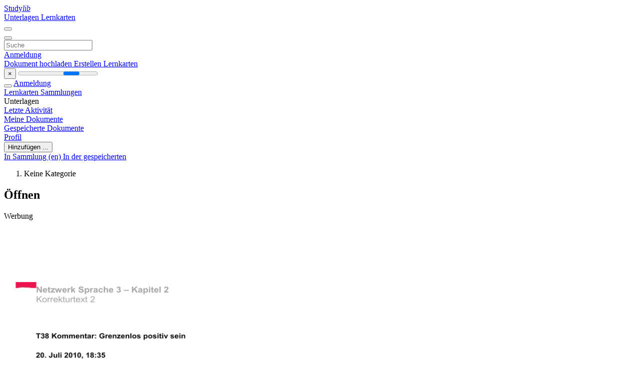

--- FILE ---
content_type: text/html;charset=UTF-8
request_url: https://studylibde.com/doc/2247425/%C3%B6ffnen
body_size: 11973
content:











































    




























<!DOCTYPE html>
<html lang="de">
<head>
    











<meta charset="utf-8">
<meta http-equiv="x-dns-prefetch-control" content="on">












<meta name="viewport" content="width=device-width, initial-scale=1, shrink-to-fit=no">
<meta http-equiv="x-ua-compatible" content="ie=edge">


<title>&Ouml;ffnen</title>


    <meta name="description" content="Kostenlose Aufs&auml;tze, Hausaufgabenhilfe, Lernkarten, Forschungsarbeiten, Buchberichte, Hausarbeiten, Geschichte, Wissenschaft, Politik">


    <meta name="keywords" content="Kostenlose Aufs&auml;tze, Hausaufgabenhilfe, Lernkarten, Forschungsarbeiten, Buchberichte, Hausarbeiten, Geschichte, Wissenschaft, Politik">





    <meta name="thumbnail" content="//s1.studylibde.com/store/data/002247425_1-1916e68d522a297ee69a6c51b5761450.png">



    <script async crossorigin="anonymous"
    src="https://pagead2.googlesyndication.com/pagead/js/adsbygoogle.js?client=ca-pub-4574181568230206"></script>





<link rel="stylesheet" href="/theme/issuu2/design-4/dist/styles/design-4.css?_=1766580414971">










<link rel="apple-touch-icon-precomposed" href="/apple-touch-icon-precomposed.png">
<link rel="apple-touch-icon" sizes="180x180" href="/apple-touch-icon.png">
<link rel="icon" type="image/png" sizes="32x32" href="/favicon-32x32.png">
<link rel="icon" type="image/png" sizes="194x194" href="/favicon-194x194.png">
<link rel="icon" type="image/png" sizes="192x192" href="/android-chrome-192x192.png">
<link rel="icon" type="image/png" sizes="16x16" href="/favicon-16x16.png">
<link rel="mask-icon" href="/safari-pinned-tab.svg" color="#ff6d5a">
<link rel="manifest" href="/site.webmanifest">
<meta name="msapplication-TileColor" content="#fff">
<meta name="msapplication-config" content="/browserconfig.xml">
<meta name="theme-color" content="#fff">




    <meta property="og:title" content="&Ouml;ffnen"/>


    <meta property="og:description" content="Kostenlose Aufs&auml;tze, Hausaufgabenhilfe, Lernkarten, Forschungsarbeiten, Buchberichte, Hausarbeiten, Geschichte, Wissenschaft, Politik">

<meta property="og:type" content="article"/>

    <meta property="og:url" content="https://studylibde.com/doc/2247425/&ouml;ffnen">


    <meta property="og:image" content="//s1.studylibde.com/store/data/002247425_1-1916e68d522a297ee69a6c51b5761450.png">

<meta property="og:site_name" content="studylibde.com">


    <meta name="twitter:title" content="&Ouml;ffnen">


    <meta name="twitter:description" content="Kostenlose Aufs&auml;tze, Hausaufgabenhilfe, Lernkarten, Forschungsarbeiten, Buchberichte, Hausarbeiten, Geschichte, Wissenschaft, Politik">

<meta name="twitter:card" content="summary">

    <meta name="twitter:image" content="//s1.studylibde.com/store/data/002247425_1-1916e68d522a297ee69a6c51b5761450.png">

<meta name="twitter:site" content="@studylibde.com">


            

<link rel="preconnect" href="https://s1p.studylibde.com/store/data/002247425.pdf?k=AwAAAZvPVuzvAAACWAMRPpNvSW0hvoKrXJN2HiUmujvV">

<link rel="preconnect" href="https://googleads.g.doubleclick.net/" crossorigin>

<link rel="preload" as="script" href="https://studylibde.com/viewer_next/web/pdf.viewer2.js">
<link rel="preload" as="script" href="https://studylibde.com/viewer_next/build/pdf.worker.js">

<link rel="canonical" href="https://studylibde.com/doc/2247425/%C3%B6ffnen">


<script type="application/ld+json">{"dateModified":"2017-02-27T18:06:36Z","datePublished":"2016-05-11T13:49:19Z","headline":"Öffnen","image":"https://s1.studylibde.com/store/data/002247425_1-1916e68d522a297ee69a6c51b5761450.png","mainEntityOfPage":{"@id":"https://google.com/article","@type":"WebPage"},"inLanguage":"de","@context":"https://schema.org","@type":"Article"}</script>



<script>


	
	
	
	
		var gaVC = 'd';
	

</script>

<style>

#survey
{
	padding: 1rem 22px;
	background-color: #fff8d8;
}

#survey span
{
	font-weight: bold;
}

#survey form
{
	display: inline;
}

#survey output
{
	display: none;
	color: #5bc0de;
	font-weight: bold;
}

#survey p
{
	font-size: 0.5rem;
	margin: 1rem 0 0;
}

#survey .breadcrumb
{
	padding: 0 0 0 1rem;
	margin: 1rem 0 0.5rem;
	border-left: 3px solid #78756e;
}

#survey .answer
{
	font-weight: normal;
	white-space: nowrap;
}

#survey .answer > a
{
	margin-left: .5rem;
}

#survey .answer .fa
{
	font-size: 1.5rem;
}

#survey .rating
{
	unicode-bidi: bidi-override;
	direction: rtl;
	text-align: center;
	font-family: empty;
	font-size: 0;

	margin-left: 1rem;
	white-space: nowrap;
}

#survey .rating > i
{
	display: inline-block;
	position: relative;
	padding-left: 0.5rem;
	font-size: 2rem;
	opacity: 0.4;
	cursor: pointer;
}

#survey .rating > i:hover,
#survey .rating > i:hover ~ i,
#survey .rating > i.active,
#survey .rating > i.active ~ i
{
	opacity: 1;
}

@media (max-width: 767px)
{
#survey
{
	display: none;
}}





</style>
        

<script>
    var gaUserId = 2;
    var gaUserType = 'empty';
</script>

<script>(function(w,d,s,l,i){w[l]=w[l]||[];w[l].push({'gtm.start':
new Date().getTime(),event:'gtm.js'});var f=d.getElementsByTagName(s)[0],
j=d.createElement(s),dl=l!='dataLayer'?'&l='+l:'';j.async=true;j.src=
'https://www.googletagmanager.com/gtm.js?id='+i+dl;f.parentNode.insertBefore(j,f);
})(window,document,'script','dataLayer','GTM-TXQXPTVF');</script>



<style>
.above-content
{
    height: 120px;
    max-height: 120px;
}
.above-content > div,
.above-content > div > ins
{
    height: 110px;
    max-height: 110px;
}

.below-content
{
     height: 120px;
	 max-height: 120px;
}
.below-content > div > ins,
.below-content > div
{
	  height: 110px;
	  max-height: 110px;
}
@media (max-width: 567px)
{
    .below-content,
	.below-content > div > ins,
	.below-content > div
	{
		height: initial;
		max-height: initial;
		
	}
}

.sidebar-top-content,
.sidebar-bottom-content
{
    margin-left:-15px;
}
</style>

<script async src="https://www.googletagmanager.com/gtag/js?id=G-VPFLHPLLFV"></script>
<script>
window.dataLayer = window.dataLayer || [];
function gtag(){dataLayer.push(arguments)}
gtag('js', new Date());
gtag('config', 'G-VPFLHPLLFV');
</script>


    <link rel="stylesheet" href="https://fonts.googleapis.com/css?family=Roboto:300,400&display=swap&subset=cyrillic">
<link rel="stylesheet" href="/memtrick_theme-c141f8/dist/theme.css">
<script>
    var Flashcards = {
        lang: 'de',
        root: "/flashcards",
        themeRoot: '/theme/issuu2/static'
    };
</script>



</head>

<body class="">

    
<noscript><iframe src="https://www.googletagmanager.com/ns.html?id=GTM-TXQXPTVF"
height="0" width="0" style="display:none;visibility:hidden"></iframe></noscript>


<nav class="navbar navbar-white navbar-expand-xl">
    <div class="navbar-nav nav flex-nowrap">
        <a class="navbar-brand" href="/">
            
                
                
                    <s class="fa-stack fa-xs">
                        <i class="fas fa-square fa-stack-2x"></i>
                        <i class="fas fa-users-class fa-stack-1x fa-inverse"></i>
                    </s>
                    <span class="hidden-sm-down d-inline-flex">
                        Study<em>lib</em>
                    </span>
                
            
        </a>
        <div class="nav-divider"></div>

        
            <a class="nav-item nav-link #hidden-xs-down" href="/catalog/">
                Unterlagen
            </a>
            <a class="nav-item nav-link hidden-xx-down" href="/flashcards/explorer">
                Lernkarten
            </a>
        

        

        

        
    </div>

    <button class="navbar-toggler collapsed" type="button"
            data-toggle="collapse" data-target="#navbar">
        <span class="navbar-toggler-icon"></span>
    </button>

    <div class="navbar-collapse collapse" id="navbar">
        <div class="nav-divider"></div>
        <form class="navbar-search form-inline" action="/search/">
            <div class="input-group">
                <div class="input-group-prepend">
                    <button class="form-btn btn btn-outline" type="submit">
                        <i class="fa fa-search"></i>
                    </button>
                </div>
                <input class="form-control" required
                       type="text" name="q" value=""
                       placeholder="Suche">
            </div>
        </form>

        <div class="navbar-nav ml-auto text-nowrap">
            <div class="nav-divider"></div>

            
                <a class="nav-item nav-link" href="/login">
                    Anmeldung
                </a>
                <div class="nav-divider"></div>
            

            <div class="navbar-item navbar-text text-initial">
                
                    <a href="/uploadform" class="btn btn-sm btn-secondary"
                       onclick="_ym('document_upload'); return true">
                        Dokument hochladen
                    </a>
                

                

                
                    <a class="btn btn-sm btn-primary" href="/flashcards/new-pack">
                        Erstellen Lernkarten
                    </a>
                
            </div>
        </div>
    </div>
</nav>

<div class="wrapper-default">
    <section class="upload-info my-3">
        <div class="container">
            <button class="close" type="button">&times;</button>
            <progress class="progress" max="100">
                <div class="progress">
                    <span class="progress-bar"></span>
                </div>
            </progress>
        </div>
    </section>

    <div class="row no-gutters flex-nowrap">
        <nav class="sidebar collapse bg-white
                
                "
             id="sidebar">

            <div class="sidebar-wrapper">
                
                <div class="sidebar-header sidebar-list-group-item--theme active text-truncate mt-2 py-1 d-flex align-items-baseline">
                    <button class="sidebar-toggle btn btn-transparent" type="button" data-toggle="collapse" data-target="#sidebar">
                        <i class="fa fa-home"></i>
                    </button>
                    <a class="sidebar-list-group-item--theme active flex-fill" href="/dashboard">
                        Anmeldung
                    </a>
                </div>

                <div class="list-group">
                    
                        
                            
                            
                            
                                <a class="list-group-item list-group-item-action sidebar-item
                                        "
                                   href="/flashcards/">

                                    <i class="fa fa-fw fa-brain"></i>
                                    Lernkarten
                                </a>
                            
                        
                    
                        
                            
                            
                            
                                <a class="list-group-item list-group-item-action sidebar-item
                                        "
                                   href="/collections/">

                                    <i class="fa fa-fw fa-archive"></i>
                                    Sammlungen
                                </a>
                            
                        
                    
                        
                            
                                <div class="sidebar-item list-group-divider"></div>
                            
                            
                            
                        
                    
                        
                            
                            
                                <div class="list-group-item list-group-item-action sidebar-item
                                        "
                                     href="#documents_list" data-toggle="list">

                                    <i class="fa fa-fw fa-file"></i>
                                    Unterlagen

                                    <div class="list-group text-muted" id="documents_list">
                                        
                                            <a class="list-group-item list-group-item-action" href="/documents/activity">
                                                <i class="fa fa-fw fa-clock mt-1 float-left"></i>
                                                <div class="text-truncate">
                                                    Letzte Aktivität
                                                </div>
                                            </a>
                                        
                                            <a class="list-group-item list-group-item-action" href="/documents/">
                                                <i class="fa fa-fw fa-folder-open mt-1 float-left"></i>
                                                <div class="text-truncate">
                                                    Meine Dokumente
                                                </div>
                                            </a>
                                        
                                            <a class="list-group-item list-group-item-action" href="/documents/saved">
                                                <i class="fa fa-fw fa-bookmark mt-1 float-left"></i>
                                                <div class="text-truncate">
                                                    Gespeicherte Dokumente
                                                </div>
                                            </a>
                                        
                                    </div>
                                </div>
                            
                            
                        
                    
                        
                            
                                <div class="sidebar-item list-group-divider"></div>
                            
                            
                            
                        
                    
                        
                            
                            
                            
                                <a class="list-group-item list-group-item-action sidebar-item
                                        "
                                   href="/profile">

                                    <i class="fa fa-fw fa-cog"></i>
                                    Profil
                                </a>
                            
                        
                    

                    
                </div>
            </div>
        </nav>

        <script>
            try {
                window.addEventListener('orientationchange', function () {
                    if (screen.availWidth < 640) {
                        document.getElementById('sidebar').classList.remove('show');
                    }
                });
                window.dispatchEvent(new Event('orientationchange'));
            } catch (e) {
            }
        </script>

        
            

            
                <div class="col container 
                         container-wide 
                        ">
                    

    
        <section class="viewerX p-md-3 p-lg-0">
            <div class="row">
                <div class="col-lg-9">
                	
						<div class="viewerX-header clearfix">
							<div class="btn-group float-right m-3 ml-0">
								

								
									<button class="btn btn-outline-secondary btn-sm dropdown-toggle rounded-pill"
											type="button" data-toggle="dropdown">
										Hinzufügen ...
									</button>

									<div class="dropdown-menu dropdown-menu-right">
										<a class="dropdown-item" href="#"
										   data-toggle="modal" data-target="#collection-actions">
											In Sammlung (en)
										</a>
										
											<a class="dropdown-item" id="saved" href="#"
											   data-action="add">
												
													
													
														In der gespeicherten
													
												
											</a>
										
									</div>
								
							</div>

							<div class="panel mt-lg-3 pb-2">
								<ol class="breadcrumb mb-0 pt-1 pb-0 hidden-lg-down">
									
										
										
											<li class="breadcrumb-item active">
												Keine Kategorie
											</li>
										
									
								</ol>

								

								<h1 class="mx-3 my-md-2 pt-2 pb-0 text-truncate2">&Ouml;ffnen</h1>

								
									<div class="above-content">
										<span>
											Werbung
										</span>
										<script async crossorigin="anonymous"
    src="https://pagead2.googlesyndication.com/pagead/js/adsbygoogle.js?client=ca-pub-4574181568230206"></script>
<ins class="adsbygoogle" style="display:block"
    data-ad-client="ca-pub-4574181568230206" data-ad-slot="9012171695"
    data-ad-format="horizontal" data-full-width-responsive="false"></ins>
<script>(adsbygoogle = window.adsbygoogle || []).push({})</script>
									</div>
								
							</div>
						</div>
					

					

                    
                        
                        
                            <div class="viewerX-text">
                                <img class="img-fluid w-100 my-3" width="768" height="994"
                                    src="//s1.studylibde.com/store/data/002247425_1-1916e68d522a297ee69a6c51b5761450-768x994.png" title="&Ouml;ffnen">
                                <pre class="bg-white p-3" style="white-space:pre-line">4 Netzwerk Sprache 3 &ndash; Kapitel 2
Korrekturtext 2
T38 Kommentar: Grenzenlos positiv sein
20. Juli 2010, 18:35
Warum das HI-Virus ein Indikator f&amp;uuml;r die Menschlichkeit einer Gesellschaft ist
Dass alles immer mit allem zusammenh&amp;auml;ngt, ist grunds&amp;auml;tzlich eine unangenehme Nachricht
f&amp;uuml;r die Politik. Was hat ein sexuell &amp;uuml;bertrgbares Virus, das sich urspr&amp;uuml;nglich in bestimmten
Randgruppen der Gesellschaft verbreitete, eigentlich mit dem Gros der Bev&amp;ouml;lkerung zu tun?
Warum sollen wir uns hier f&amp;uuml;r Menschen in Afrika engagieren und immer mehr Geld f&amp;uuml;r ihre
HIV-Behandlung bezahlen, wenn uns gerade die Finanzkrise und ihre sp&amp;uuml;rbaren Folgen zu
schaffen machen? Und warum, bitte sch&amp;ouml;n, ist bei alldem immer von Menschenrechten die
Rede?
Zwei einfache Antworten: Verantwortungsgef&amp;uuml;hl und Hausverstand. Zum einen geht es
darum, Menschen zu helfen, denen es weniger gut geht, den Ausgegrenzten, den Armen,
jenen, die weder Mittel noch Energie haben, sich f&amp;uuml;r eine Verbesserung ihres Zustandes
einzusetzen, und auch keine Lobby, die f&amp;uuml;r ihre Rechte k&amp;auml;mpft.
Zum anderen: Warum sollte sich ausgerechnet das Virus an Grenzen halten, wenn sich
sonst &amp;uuml;berall Grenzen aufl&amp;ouml;sen? Es ist fatal, dass sich das HI-Virus besonders gerne die
Randgruppen der Gesellschaft aussucht. In geschw&amp;auml;chten Organismen vermehrt es sich am
besten, gedeiht dort, wo es totgeschwiegen wird, weil es mit Tod, Homosexualit&amp;auml;t oder
Drogen assoziiert wird - in den L&amp;auml;ndern des ehemaligen Ostblocks zum Beispiel. Schwul zu
sein darf dort niemand zugeben.
Um Menschenrechte geht es deshalb, weil die reichen Staaten dieser Erde wissen, wie man
das Virus in Griff bekommen kann. Es gibt Medizin, es gibt gut erprobte soziale Ma&amp;szlig;nahmen,
das Virus einzud&amp;auml;mmen, es gibt Gay-Parades, um Stigmatisierung entgegenzuwirken. All
das k&amp;ouml;nnte in jedem Land der Welt etabliert werden und w&amp;uuml;rde die Zahlen der HIV-Infizierten
massiv senken. Staaten dabei zu helfen bedeutet kollektives Verantwortungsbewusstsein.
Wer die Welt-Aids-Konferenz in Wien besucht, kann sp&amp;uuml;ren, wie gro&amp;szlig;, wie v&amp;ouml;lkerverbindend
und wie euphorisierend der Kampf gegen ein Virus sein kann und auf welch
unterschiedlichen Ebenen er zu f&amp;uuml;hren ist. Ein Staat, der HIV in den Griff bekommen will,
muss an vielen Stellen ansetzen. Gesundheit ist ministerien&amp;uuml;bergreifend und muss, um
effizient zu sein, zur Chefsache gemacht werden. Der Effekt auch f&amp;uuml;r Politiker w&amp;auml;re: Es ist
schlicht und ergreifend ein gutes Gef&amp;uuml;hl, Gutes zu tun, Know-how weiterzugeben und zu
&amp;copy; &amp;Ouml;sterreichischer Bundesverlag Schulbuch GmbH &amp;amp; Co. KG, Wien 2013. | www.oebv.at | Netzwerk Sprache 3 | ISBN: 978-3-209-06686-2
Alle Rechte vorbehalten. Von dieser Druckvorlage ist die Vervielf&amp;auml;ltigung f&amp;uuml;r den eigenen Unterrichtsgebrauch gestattet.
Die Kopiergeb&amp;uuml;hren sind abgegolten. F&amp;uuml;r Ver&amp;auml;nderungen durch Dritte &amp;uuml;bernimmt der Verlag keine Verantwortung.
4 Netzwerk Sprache 3 &ndash; Kapitel 2
Korrekturtext 2
sehen, dass eine liberale Einstellung und das Engagement einer Gesellschaft f&amp;uuml;r Schwache
nicht nur moralisch Pluspunkte bringt, sondern auch Menschenleben rettet.
Es ist schade, dass &amp;Ouml;sterreichs Politiker sich diese Chance auf ein gutes Gef&amp;uuml;hl im globalen
Kontext der Staatengemeinschaft immer wieder selbst vergeben: kein Geld f&amp;uuml;r den Globalen
Fonds, wenig Engagement in der Entwicklungszusammenarbeit, fehlendes Engagement &amp;uuml;ber
die Landesgrenzen hinaus. Und es ist peinlich, am Rande der Welt-Aids-Konferenz zu
verk&amp;uuml;nden, dass sich daran in den n&amp;auml;chsten Jahren sehr wahrscheinlich auch nichts &amp;auml;ndern
wird.
In einer Zeit, in der es politisch in erster Linie um W&amp;auml;hlerstimmen geht, bleibt das
Engagement gegen HIV/Aids auf der Strecke. Menschenrechtsaktivisten sind als Mahner
deshalb wichtiger denn je. Es w&amp;auml;re sch&amp;ouml;n, wenn ihre Beharrlichkeit es erreichte, aus den
aktuellen Lippenbekenntnissen von Politikern Realit&amp;auml;ten zu schaffen, die HIV-Positive
unterst&amp;uuml;tzen &ndash; egal wie und wo.
(Karin Pollack, DER STANDARD Printausgabe, 21.7.2010,
http://derstandard.at/1277338558324/Kommentar-Grenzenlos-positiv-sein, [2010-08-05])
&amp;copy; &amp;Ouml;sterreichischer Bundesverlag Schulbuch GmbH &amp;amp; Co. KG, Wien 2013. | www.oebv.at | Netzwerk Sprache 3 | ISBN: 978-3-209-06686-2
Alle Rechte vorbehalten. Von dieser Druckvorlage ist die Vervielf&amp;auml;ltigung f&amp;uuml;r den eigenen Unterrichtsgebrauch gestattet.
Die Kopiergeb&amp;uuml;hren sind abgegolten. F&amp;uuml;r Ver&amp;auml;nderungen durch Dritte &amp;uuml;bernimmt der Verlag keine Verantwortung.
</pre>
                            </div>
                        
                        
                    

                    
                        <div class="panel mt-3 mb-md-3 p-3">
                            <h5 class="mb-3">
                                Zugehörige Unterlagen
                            </h5>
                            <div class="row">
                                
                                    <div class="col-lg-3 col-md-4 col-sm-6">
                                        <div class="card thumbnail-2 shadow-sm mb-3">
    <div class="card-img-top p-3">
        <a class="d-block" href="/doc/11602864/ich-kann-exponentialfunktionen-graphisch-darstellen.">
            <img class="img-fluid w-100"  src="//s1.studylibde.com/store/data/011602864_1-081a479ea3c8fe59b61b510a4b918d03-300x300.png"
                alt="Ich kann Exponentialfunktionen graphisch darstellen." width="300px" height="300px">
        </a>
    </div>
    <div class="card-body p-3">
        <a class="card-link stretched-link" href="/doc/11602864/ich-kann-exponentialfunktionen-graphisch-darstellen." title="Ich kann Exponentialfunktionen graphisch darstellen.">
            <div class="text-truncate3">Ich kann Exponentialfunktionen graphisch darstellen.</div>
        </a>
    </div>
</div>

                                    </div>
                                
                                    <div class="col-lg-3 col-md-4 col-sm-6">
                                        <div class="card thumbnail-2 shadow-sm mb-3">
    <div class="card-img-top p-3">
        <a class="d-block" href="/doc/1716362/seite-9--aufgabe-15--18--21-%E2%80%93-addition--multiplikation-un...">
            <img class="img-fluid w-100"  src="//s1.studylibde.com/store/data/001716362_1-a9edcaaf7acc2f6aef03e848a0b2f6b0-300x300.png"
                alt="Seite 9, Aufgabe 15, 18, 21 &ndash; Addition, Multiplikation und Division" width="300px" height="300px">
        </a>
    </div>
    <div class="card-body p-3">
        <a class="card-link stretched-link" href="/doc/1716362/seite-9--aufgabe-15--18--21-%E2%80%93-addition--multiplikation-un..." title="Seite 9, Aufgabe 15, 18, 21 &ndash; Addition, Multiplikation und Division">
            <div class="text-truncate3">Seite 9, Aufgabe 15, 18, 21 &ndash; Addition, Multiplikation und Division</div>
        </a>
    </div>
</div>

                                    </div>
                                
                                    <div class="col-lg-3 col-md-4 col-sm-6">
                                        <div class="card thumbnail-2 shadow-sm mb-3">
    <div class="card-img-top p-3">
        <a class="d-block" href="/doc/5970564/%C3%B6ffnen">
            <img class="img-fluid w-100"  src="//s1.studylibde.com/store/data/005970564_1-2ebf2d8d8ad6a64cade2ce93f7e7b4a0-300x300.png"
                alt="&Ouml;ffnen" width="300px" height="300px">
        </a>
    </div>
    <div class="card-body p-3">
        <a class="card-link stretched-link" href="/doc/5970564/%C3%B6ffnen" title="&Ouml;ffnen">
            <div class="text-truncate3">&Ouml;ffnen</div>
        </a>
    </div>
</div>

                                    </div>
                                
                                    <div class="col-lg-3 col-md-4 col-sm-6">
                                        <div class="card thumbnail-2 shadow-sm mb-3">
    <div class="card-img-top p-3">
        <a class="d-block" href="/doc/11241821/rechnen-mit-nat%C3%BCrlichen-zahlen">
            <img class="img-fluid w-100"  src="//s1.studylibde.com/store/data/011241821_1-271d965857835f08da0207450108f3d0-300x300.png"
                alt="Rechnen mit nat&uuml;rlichen Zahlen" width="300px" height="300px">
        </a>
    </div>
    <div class="card-body p-3">
        <a class="card-link stretched-link" href="/doc/11241821/rechnen-mit-nat%C3%BCrlichen-zahlen" title="Rechnen mit nat&uuml;rlichen Zahlen">
            <div class="text-truncate3">Rechnen mit nat&uuml;rlichen Zahlen</div>
        </a>
    </div>
</div>

                                    </div>
                                
                                    <div class="col-lg-3 col-md-4 col-sm-6">
                                        <div class="card thumbnail-2 shadow-sm mb-3">
    <div class="card-img-top p-3">
        <a class="d-block" href="/doc/20907028/rechnen-mit-nat%C3%BCrlichen-zahlen">
            <img class="img-fluid w-100"  src="//s1.studylibde.com/store/data/020907028_1-0d9542a4516a7af4b36068854893642e-300x300.png"
                alt="Rechnen mit nat&uuml;rlichen Zahlen" width="300px" height="300px">
        </a>
    </div>
    <div class="card-body p-3">
        <a class="card-link stretched-link" href="/doc/20907028/rechnen-mit-nat%C3%BCrlichen-zahlen" title="Rechnen mit nat&uuml;rlichen Zahlen">
            <div class="text-truncate3">Rechnen mit nat&uuml;rlichen Zahlen</div>
        </a>
    </div>
</div>

                                    </div>
                                
                                    <div class="col-lg-3 col-md-4 col-sm-6">
                                        <div class="card thumbnail-2 shadow-sm mb-3">
    <div class="card-img-top p-3">
        <a class="d-block" href="/doc/16860144/rechnen-mit-rationalen-zahlen---verbindung-der">
            <img class="img-fluid w-100"  src="//s1.studylibde.com/store/data/016860144_1-2fe6dd14b6f44ef1149b2a7dd4444f9b-300x300.png"
                alt="Rechnen mit rationalen Zahlen | Verbindung der" width="300px" height="300px">
        </a>
    </div>
    <div class="card-body p-3">
        <a class="card-link stretched-link" href="/doc/16860144/rechnen-mit-rationalen-zahlen---verbindung-der" title="Rechnen mit rationalen Zahlen | Verbindung der">
            <div class="text-truncate3">Rechnen mit rationalen Zahlen | Verbindung der</div>
        </a>
    </div>
</div>

                                    </div>
                                
                                    <div class="col-lg-3 col-md-4 col-sm-6">
                                        <div class="card thumbnail-2 shadow-sm mb-3">
    <div class="card-img-top p-3">
        <a class="d-block" href="/doc/5778287/bi-11--lp-erregertaktik-hiv">
            <img class="img-fluid w-100"  src="//s1.studylibde.com/store/data/005778287_1-c6a035a3b52932e44089bd330b4e4863-300x300.png"
                alt="bi-11/ Lp Erregertaktik HIV" width="300px" height="300px">
        </a>
    </div>
    <div class="card-body p-3">
        <a class="card-link stretched-link" href="/doc/5778287/bi-11--lp-erregertaktik-hiv" title="bi-11/ Lp Erregertaktik HIV">
            <div class="text-truncate3">bi-11/ Lp Erregertaktik HIV</div>
        </a>
    </div>
</div>

                                    </div>
                                
                                    <div class="col-lg-3 col-md-4 col-sm-6">
                                        <div class="card thumbnail-2 shadow-sm mb-3">
    <div class="card-img-top p-3">
        <a class="d-block" href="/doc/3317667/lustiger-virus---wehedulachst.net">
            <img class="img-fluid w-100"  src="//s1.studylibde.com/store/data/003317667_2-4a20e7ba68c232c10812f7255c6c6d59-300x300.png"
                alt="Lustiger Virus - WeheDuLachst.Net" width="300px" height="300px">
        </a>
    </div>
    <div class="card-body p-3">
        <a class="card-link stretched-link" href="/doc/3317667/lustiger-virus---wehedulachst.net" title="Lustiger Virus - WeheDuLachst.Net">
            <div class="text-truncate3">Lustiger Virus - WeheDuLachst.Net</div>
        </a>
    </div>
</div>

                                    </div>
                                
                                    <div class="col-lg-3 col-md-4 col-sm-6">
                                        <div class="card thumbnail-2 shadow-sm mb-3">
    <div class="card-img-top p-3">
        <a class="d-block" href="/doc/11485118/zahlenmengen-und-betrag-2-rationale-zahlen-1.-sind-die">
            <img class="img-fluid w-100"  src="//s1.studylibde.com/store/data/011485118_1-31db17308d725101bbaa5c1307718f0a-300x300.png"
                alt="Zahlenmengen und Betrag 2 Rationale Zahlen 1. Sind die" width="300px" height="300px">
        </a>
    </div>
    <div class="card-body p-3">
        <a class="card-link stretched-link" href="/doc/11485118/zahlenmengen-und-betrag-2-rationale-zahlen-1.-sind-die" title="Zahlenmengen und Betrag 2 Rationale Zahlen 1. Sind die">
            <div class="text-truncate3">Zahlenmengen und Betrag 2 Rationale Zahlen 1. Sind die</div>
        </a>
    </div>
</div>

                                    </div>
                                
                                    <div class="col-lg-3 col-md-4 col-sm-6">
                                        <div class="card thumbnail-2 shadow-sm mb-3">
    <div class="card-img-top p-3">
        <a class="d-block" href="/doc/11187457/waagen--erde--mond">
            <img class="img-fluid w-100"  src="//s1.studylibde.com/store/data/011187457_1-d74020f467683881147640844e6f446e-300x300.png"
                alt="Waagen, Erde, Mond" width="300px" height="300px">
        </a>
    </div>
    <div class="card-body p-3">
        <a class="card-link stretched-link" href="/doc/11187457/waagen--erde--mond" title="Waagen, Erde, Mond">
            <div class="text-truncate3">Waagen, Erde, Mond</div>
        </a>
    </div>
</div>

                                    </div>
                                
                                    <div class="col-lg-3 col-md-4 col-sm-6">
                                        <div class="card thumbnail-2 shadow-sm mb-3">
    <div class="card-img-top p-3">
        <a class="d-block" href="/doc/5493844/%C3%B6ffnen">
            <img class="img-fluid w-100"  src="//s1.studylibde.com/store/data/005493844_1-094006df2f58b373c476d3f6678b4bc7-300x300.png"
                alt="&Ouml;ffnen" width="300px" height="300px">
        </a>
    </div>
    <div class="card-body p-3">
        <a class="card-link stretched-link" href="/doc/5493844/%C3%B6ffnen" title="&Ouml;ffnen">
            <div class="text-truncate3">&Ouml;ffnen</div>
        </a>
    </div>
</div>

                                    </div>
                                
                                    <div class="col-lg-3 col-md-4 col-sm-6">
                                        <div class="card thumbnail-2 shadow-sm mb-3">
    <div class="card-img-top p-3">
        <a class="d-block" href="/doc/1199007/wichtige-spenderinformation----zika-virus--">
            <img class="img-fluid w-100"  src="//s1.studylibde.com/store/data/001199007_1-e3a1a1028816853e6310d7a82f2a1e65-300x300.png"
                alt="Wichtige Spenderinformation! - Zika-Virus -" width="300px" height="300px">
        </a>
    </div>
    <div class="card-body p-3">
        <a class="card-link stretched-link" href="/doc/1199007/wichtige-spenderinformation----zika-virus--" title="Wichtige Spenderinformation! - Zika-Virus -">
            <div class="text-truncate3">Wichtige Spenderinformation! - Zika-Virus -</div>
        </a>
    </div>
</div>

                                    </div>
                                
                            </div>
                        </div>
                    
                </div>

                <div class="col-lg-3">
                    <div class="viewerX-sidebar">
                        

                        <div class="panel mt-md-3 p-3">
                            
                                
                                <a class="btn btn-warning btn-block mb-4" id="download"
                                       
                                       href="/download/2247425" rel="nofollow"
                                       onclick="_ym('document_download');return true">
                                    <span class="fa fa-fw fa-file-pdf"></span>
                                    Herunterladen
                                </a>
                            

							
								<div class="sidebar-top-content mb-3">
									<span>
										Werbung
									</span>
									<script async crossorigin="anonymous"
    src="https://pagead2.googlesyndication.com/pagead/js/adsbygoogle.js?client=ca-pub-4574181568230206"></script>
<ins class="adsbygoogle" style="display:block"
    data-ad-client="ca-pub-4574181568230206" data-ad-slot="6397616649"
    data-ad-format="vertical,rectangle" data-full-width-responsive="true"></ins>
<script>(adsbygoogle = window.adsbygoogle || []).push({})</script>
								</div>
							

                            


							
                            
                            
                        </div>

                        
                    </div>
                </div>
            </div>
        </section>
    
    


<div class="modal" id="collection-actions" tabindex="-1">
    <div class="modal-dialog">
        <div class="modal-content">
            <div class="modal-header">
                <h5 class="modal-title">
                    Dieses Dokument Sammlung (en)
                </h5>
                <button class="close" id="collection-close" type="button" data-dismiss="modal">
                    <span class="far fa-times-circle"></span>
                </button>
            </div>
            <div class="modal-body">
                <div id="collection-dialog">
                    <p>
                        Sie können dieses Dokument zu Ihrer Studie Sammlung (en)
                    </p>
                    
                        
                            <a class="btn btn-sm btn-primary float-right" href="/login">
                                Einloggen
                            </a>
                            Nur gültig für autorisierte Benutzer
                        
                        
                    
                </div>
                <div class="collapse" id="collection-create">
                    <form method="post">
                        <div class="form-group">
                            <label for="collection-title">
                                Titel
                            </label>
                            <input class="form-control" id="collection-title"
                                   type="text" name="name" min="1" required
                                   placeholder="Geben Sie Sammeltitel">
                        </div>
                        <div class="form-group">
                            <label for="collection-description">
                                Beschreibung
                                <span class="text-muted font-weight-normal">
                                    (wahlweise)
                                </span>
                            </label>
                            <textarea class="form-control" id="collection-description"
                                  name="description" rows="3"
                                  placeholder="Geben Sie Sammlung Beschreibung"></textarea>
                        </div>
                        <div class="form-group">
                            <label>
                                Sichtbar für
                            </label>
                            <span class="ml-4 pt-1">
                                <div class="custom-control custom-radio custom-control-inline">
                                    <input class="custom-control-input" id="collection-public"
                                           type="radio" name="public" value="true" checked>
                                    <label class="custom-control-label" for="collection-public">
                                        Jeder
                                    </label>
                                </div>
                                <div class="custom-control custom-radio custom-control-inline">
                                    <input class="custom-control-input" id="collection-private"
                                           type="radio" name="public" value="false">
                                    <label class="custom-control-label" for="collection-private">
                                        Nur ich
                                    </label>
                                </div>
                            </span>
                            <button class="btn btn-sm btn-primary float-right" type="submit">
                                Erstellen Sammlung
                            </button>
                        </div>
                    </form>
                </div>
            </div>
        </div>
    </div>
</div>

<div class="modal" id="saved-actions" tabindex="-1">
    <div class="modal-dialog">
        <div class="modal-content">
            <div class="modal-header">
                <h5 class="modal-title">
                    Dieses Dokument gespeichert
                </h5>
                <button class="close" type="button" data-dismiss="modal">
                    <span class="far fa-times-circle"></span>
                </button>
            </div>
            <div class="modal-body">
                <p>
                    Sie können dieses Dokument auf Ihre gespeicherten Liste hinzufügen
                </p>
                <a class="btn btn-sm btn-primary float-right" href="/login">
                    Einloggen
                </a>
                Nur gültig für autorisierte Benutzer
            </div>
        </div>
    </div>
</div>

                </div>
            

            
        
    </div>
</div>


    <footer class="footer2">
        <div class="container container-wide">
            <div class="row">
                <div class="col-md-6 bordered">
                    <div class="row">
                        <div class="col-6">
                            <div class="navigation">
                                <h6>Produkte</h6>
                                <nav class="nav flex-column text-white">




<a class="nav-item nav-link" href="/catalog/">Unterlagen</a>

    <a class="nav-item nav-link" href="/flashcards/explorer">Lernkarten</a>






</nav>
                            </div>
                        </div>

                        <div class="col-6">
                            <div class="navigation">
                                <h6>Unterstützung</h6>
                                <nav class="nav flex-column">




<a class="nav-item nav-link" href="/abuse">Bericht</a>
<a class="nav-item nav-link" href="/public/partners">Geschäftspartnes</a>
</nav>
                            </div>
                        </div>
                    </div>

                    <div class="copyright">
                        




<div class="my-3">&copy; 2013 - 2026 studylibde.com alle anderen Marken und Urheberrechte sind Eigentum ihrer jeweiligen Inhaber</div>


        <a class="mr-3" href="/privacy" onclick="
            return window.__tcfapi && !!window.__tcfapi('displayConsentUi',2,(()=>{}))">
    Datenschutz</a>

        <a class="" href="/terms">
    Nutzungsbedingungen</a>



                    </div>
                </div>

                <div class="col-md-5 offset-md-1">
                    <div class="suggestion mt-4 pt-3">
                        




<h3>Mache einen Vorschlag</h3>
<p>Haben Sie Fehler in der Benutzeroberfläche oder in den Texten gefunden? Oder wissen Sie, wie Sie die StudyLib Benutzeroberfläche verbessern können? Zögern Sie nicht, Vorschläge zu senden. Es ist sehr wichtig für uns!</p>
<button class="btn btn-primary btn-suggestion" id="feedback-btn" type="button" data-toggle="modal" data-target="#feedback">
    Feedback hinzufügen
</button>

                    </div>
                </div>
            </div>
        </div>
    </footer>


<div class="modal" id="feedback" tabindex="-1">
    <div class="modal-dialog modal-dialog-centered modal-lg">
        <div class="modal-content">
            <div class="modal-header">
                <h5 class="modal-title">&nbsp;</h5>
                <button class="close" id="collection-close" type="button" data-dismiss="modal">
                    <span class="far fa-times-circle"></span>
                </button>
            </div>
            <div class="modal-body">
                <h4 class="mb-2 text-center" id="feedback-msg">
                    Schlagen Sie uns vor, wie wir StudyLib verbessern können
                </h4>

                <p class="text-muted text-center">
                    (Verwenden Sie für Beschwerden
                    <a class="text-primary" href="/abuse">
                        ein anderes Formular
                    </a>)
                </p>

                <form>
                    <input type="hidden" name="url" id="feedback-url">
                    <div class="form-group">
                        <textarea class="form-control" required
                                  name="message" rows="10" min="4"
                                  placeholder="Schreiben Sie hier Ihre Anliegen, Vorschläge und Ideen ..."></textarea>
                    </div>
                    <div class="form-group row">
                        <div class="col-sm-6">
                            <label for="feedback_email" style="font-weight:500">
                                Deine e-mail
                            </label>
                            <p class="text-muted small">
                                Geben Sie es ein, wenn Sie eine Antwort erhalten möchten
                            </p>
                            <input class="form-control" id="feedback_email"
                                   type="email" name="email"
                                   pattern="^[^\s@]+@[^\s@]{2,}\.[^\s@]{2,}$"
                                   placeholder="Eingeben email">
                        </div>
                        <div class="col-sm-6">
                            <p class="mt-3 mt-md-0" style="font-weight:500">
                                Bewerten Sie uns
                            </p>
                            <div class="custom-control custom-radio custom-control-inline">
                                <input class="custom-control-input" id="feedback_rating_1"
                                       type="radio" name="rating" value="1"/>
                                <label class="custom-control-label" for="feedback_rating_1">1</label>
                            </div>
                            <div class="custom-control custom-radio custom-control-inline">
                                <input class="custom-control-input" id="feedback_rating_2"
                                       type="radio" name="rating" value="2"/>
                                <label class="custom-control-label" for="feedback_rating_2">2</label>
                            </div>
                            <div class="custom-control custom-radio custom-control-inline">
                                <input class="custom-control-input" id="feedback_rating_3"
                                       type="radio" name="rating" value="3"/>
                                <label class="custom-control-label" for="feedback_rating_3">3</label>
                            </div>
                            <div class="custom-control custom-radio custom-control-inline">
                                <input class="custom-control-input" id="feedback_rating_4"
                                       type="radio" name="rating" value="4"/>
                                <label class="custom-control-label" for="feedback_rating_4">4</label>
                            </div>
                            <div class="custom-control custom-radio custom-control-inline">
                                <input class="custom-control-input" id="feedback_rating_5"
                                       type="radio" name="rating" value="5"/>
                                <label class="custom-control-label" for="feedback_rating_5">5</label>
                            </div>
                        </div>
                    </div>

                    <div class="float-right">
                        <button class="btn btn-link" type="button" data-dismiss="modal">
                            Stornieren
                        </button>
                        <button class="btn btn-primary" type="submit">
                            Senden
                        </button>
                    </div>
                </form>
            </div>
        </div>
    </div>
</div>

<script>
var FileAPI =
{
    debug: false,
    withCredentials: false,
    staticPath: '/theme/common/static/fileapi@2.2.0/dist/',
    storeUrl: '//s1.studylibde.com/store/upload',
    currentUserId: '2' || 2,
    afterUploadRedirect: '//studylibde.com/afterupload'.replace(window.location.hostname, window.location.host)
};
</script>

<!-- /theme/common/static -->
<script data-cfasync="false" src="/theme/issuu2/design-4/dist/scripts/design-4.js?_=1766580414971"></script>

<script src="/memtrick_theme-c141f8/dist/ui.js"></script>

    

<script>
function sendToAnalytics(o)
{
    if (typeof ga === 'function')
    {
        ga('send', { hitType: 'event' /*, params */ });
    }

    if (typeof _gaq === 'object')
    {
        _gaq.push([ '_trackEvent' /*, params */ ]);
    }
}

function scrollToViewport()
{
    $('html').stop().animate(
    {
        scrollTop: $('.viewerX-header').offset().top
    },
    1000);
}

setTimeout(scrollToViewport, 1000);
$(window).on('orientationchange', scrollToViewport);

function collectionItem(value)
{
    return $(
        '<label class="btn btn-sm btn-outline-primary mr-2 mb-2 ' +
            (value.checked && 'active') + '">' +
        '<input type="checkbox" name="groupId" value="' + value.id + '" ' +
            (value.checked && 'checked') + '>' + value.name + '</label>')
        .prependTo('#collection-list');
}

function collectionState(value)
{
    $('#collection-dialog')[value === 'dialog' ? 'show' : 'hide']();
    $('#collection-create')[value === 'create' ? 'show' : 'hide']();
}

$('#collection-actions')
    .on('show.bs.modal', function()
    {
        $.get('/collection/list', function(data)
        {
            $('#collection-list').empty();
            $('#collection-load').hide();

            for (var i = data.length; i--;)
            {
                collectionItem(data[i]);
            }
        });
    })
    .on('hide.bs.modal', function()
    {
        $('#collection-load').show();
        collectionState('dialog');
    });

$('#collection-new').on('click', function()
{
    collectionState('create');
});

$('#collection-create form').on('submit', function()
{
    $.post('/collection/create', $(this).serialize(), function(data)
    {
        if (data && data.success)
        {
            collectionItem(
            {
                id: data.groupId,
                name: data.groupName,
                checked: data.success
            });
            collectionState('dialog');
        }
    });

    return false;
});

$('#collection-save').on('click', function()
{
    var params = $('#collection-list').serialize();
    if (params)
    {
        $.post('/collection/addDocument',
            params + '&docId=2247425', function()
        {
            $('#collection-actions').modal('hide');
        });
    }
});

$('#saved').on('click', function()
{
    if (true)
    {
        $('#saved-actions').modal('show');
        return;
    }

    var self = $(this);
    $.ajax(
    {
        method: 'GET',
        url: '/documents/' + 2247425 +'/' +
            self.data('action') + 'Favorite'
    })
    .done(function(data)
    {
        if (!data)
        {
            alert('Fail to add/remove favorite');
            return;
        }

        if (self.data('action') !== 'add')
        {
            self.text('In der gespeicherten');
            self.data('action', 'add');
        }
        else
        {
            self.text("Entfernen von gespeicherten");
            self.data('action', 'remove');
        }
    })
    .fail(function(error)
    {
        alert('Fail to add/remove favorite\n\n' + error);
    });
});


$('#survey')
    .on('click', 'button.close', function()
    {
        $('#survey').hide();

        if (typeof ga === 'function')
        {
            ga('send',
            {
                hitType: 'event',
                eventCategory: 'survey-useful ',
                eventAction: 'close'
            });
        }

        if (typeof _gaq === 'object')
        {
            _gaq.push(['_trackEvent', 'survey-useful ', 'close']);
        }
    })
    .on('click', '.answer > a', function()
    {
        $('#survey form').hide(0);
        $('#survey output').show(0);
        $('#survey').delay(5000).hide(0);

        if (typeof ga === 'function')
        {
            ga('send',
            {
                hitType: 'event',
                eventCategory: 'survey-useful ',
                eventAction: 'useful ',
                eventLabel: "2247425",
                eventValue: +$(this).data('value') || 0
            });
        }

        if (typeof _gaq === 'object')
        {
            _gaq.push(['_trackEvent', 'survey-useful ', 'useful ',
                "2247425", +$(this).data('value') || 0]);
        }
    })
    .on('click', '.rating > i', function()
    {
        $('#survey form').hide(0);
        $('#survey output').show(0);
        $('#survey').delay(5000).hide(0);
    });





</script>
<script>function _ym() {}</script>

<script type="text/javascript" >
(function(m,e,t,r,i,k,a){m[i]=m[i]||function(){(m[i].a=m[i].a||[]).push(arguments)};
m[i].l=1*new Date();k=e.createElement(t),a=e.getElementsByTagName(t)[0],k.async=1,k.src=r,a.parentNode.insertBefore(k,a)})
(window, document, "script", "https://mc.yandex.ru/metrika/tag.js", "ym");

ym(37470840, "init", {
    id:37470840,
    clickmap:true,
    trackLinks:true,
    accurateTrackBounce:true,
    webvisor:false
});
function _ym(target, params, callback, ctx)
{
    ym('37470840', 'reachGoal', target, params, callback, ctx);
}
</script>
<noscript><div><img src="https://mc.yandex.ru/watch/37470840" style="position:absolute; left:-9999px;" alt="" /></div></noscript>


<script defer src="https://static.cloudflareinsights.com/beacon.min.js/vcd15cbe7772f49c399c6a5babf22c1241717689176015" integrity="sha512-ZpsOmlRQV6y907TI0dKBHq9Md29nnaEIPlkf84rnaERnq6zvWvPUqr2ft8M1aS28oN72PdrCzSjY4U6VaAw1EQ==" data-cf-beacon='{"version":"2024.11.0","token":"456f34d7ec234a7d84f0c775bd403a00","r":1,"server_timing":{"name":{"cfCacheStatus":true,"cfEdge":true,"cfExtPri":true,"cfL4":true,"cfOrigin":true,"cfSpeedBrain":true},"location_startswith":null}}' crossorigin="anonymous"></script>
</body>
</html>



--- FILE ---
content_type: text/html; charset=utf-8
request_url: https://www.google.com/recaptcha/api2/aframe
body_size: 266
content:
<!DOCTYPE HTML><html><head><meta http-equiv="content-type" content="text/html; charset=UTF-8"></head><body><script nonce="TmjTJ1ZXV6epbNxaAe-Hiw">/** Anti-fraud and anti-abuse applications only. See google.com/recaptcha */ try{var clients={'sodar':'https://pagead2.googlesyndication.com/pagead/sodar?'};window.addEventListener("message",function(a){try{if(a.source===window.parent){var b=JSON.parse(a.data);var c=clients[b['id']];if(c){var d=document.createElement('img');d.src=c+b['params']+'&rc='+(localStorage.getItem("rc::a")?sessionStorage.getItem("rc::b"):"");window.document.body.appendChild(d);sessionStorage.setItem("rc::e",parseInt(sessionStorage.getItem("rc::e")||0)+1);localStorage.setItem("rc::h",'1768710141616');}}}catch(b){}});window.parent.postMessage("_grecaptcha_ready", "*");}catch(b){}</script></body></html>